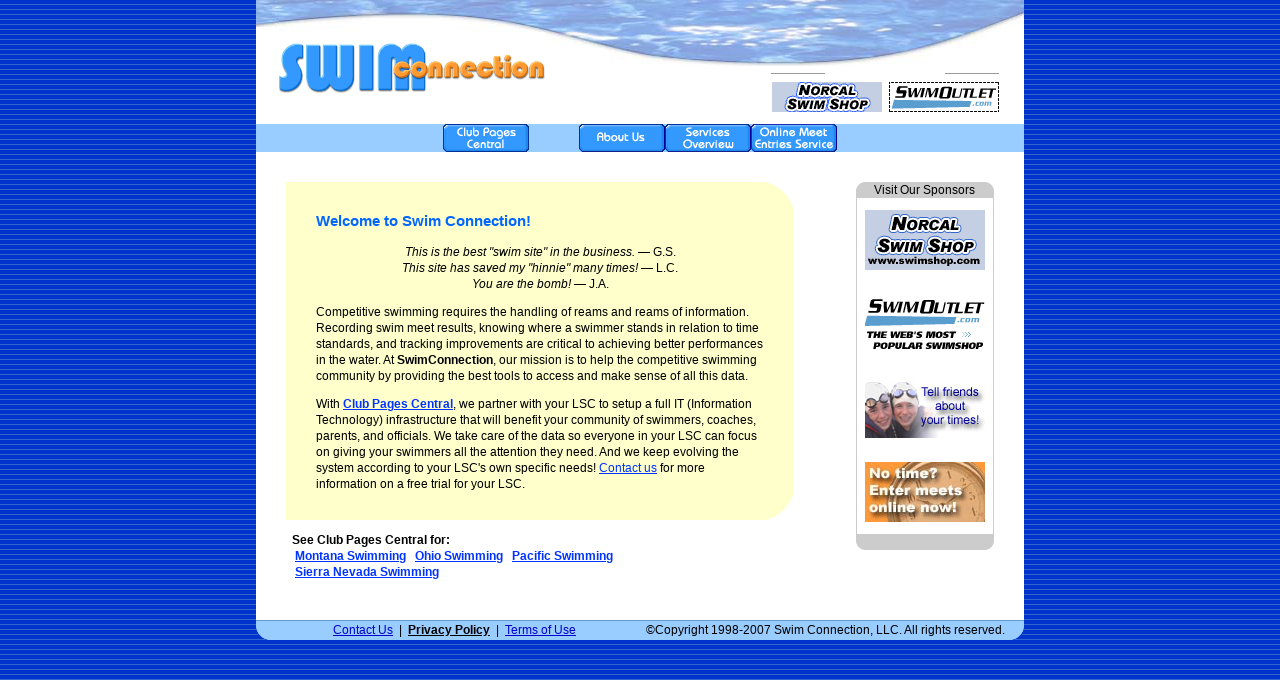

--- FILE ---
content_type: text/html;charset=ISO-8859-1
request_url: http://www.swimconnection.com/pc/exec/TscHome
body_size: 14817
content:
<!DOCTYPE HTML PUBLIC "-//W3C//DTD HTML 4.01 Transitional//EN">






























<SCRIPT LANGUAGE="JavaScript">
<!--
  var actionUrl = '/pc/exec/';
//-->
</SCRIPT>



<html>

<head>

<title>Welcome to the Swim Connection</title>
<meta name="keywords" content="swim connection, swim club, swimmers, swimming, swim, swim teams, scores.">
<meta name="description" content="Swim Connection is a site designed for swim teams, coaches, and swimmers. The site provides swimming information about swim teams, race results, and highlights about participating swimming associations. Visit Club Pages Central to track best times, historical records, and lists of top performances by your favorite team or swimmer. Information is instantly available with just a few clicks of the mouse.">
<LINK REL=stylesheet HREF="/pc/stylesheets/cpcstyles.css" TYPE="text/css">
<SCRIPT Language="JavaScript" SRC="/pc/javascript/TemplateCPC.js"></SCRIPT>
</head>

<body bgcolor="#0033cc" topmargin="0" marginheight="0" leftmargin="0" marginwidth="0" background="/pc/images/back_pattern.gif" text="#000000" onLoad="preloadImages('/pc/images/sc_but_cpc_on.gif','/pc/images/sc_but_tools_on.gif','/pc/images/sc_but_webassist_on.gif','/pc/images/sc_but_about_on.gif','/pc/images/sc_but_services_on.gif','/pc/images/sc_but_news_on.gif','/pc/images/sc_but_fundraising_on.gif')" link="#3333ff" alink="#ff6600" vlink="#336699">

<!-- Begin Top Water and CPC Logo Table -->
<table bgcolor="#FFFFFF" align="center" width="768" height="86" cellspacing="0" cellpadding="0" border="0">
  <tr>
    <td width="23" height="32" valign="top"><img src="/pc/images/sc_water_r1c1.jpg" width="23" height="27" hspace="0" vspace="0" border="0" align="top"></td>
    <td width="266" height="32" valign="top"><img src="/pc/images/sc_water_r1c2.jpg" width="266" height="32" hspace="0" vspace="0" border="0" align="top"></td>
    <td width="456" height="32" valign="top"><img src="/pc/images/sc_water_r1c3.jpg" width="456" height="32" hspace="0" vspace="0" border="0" align="top"></td>
    <td width="23" height="32" valign="top"><img src="/pc/images/sc_water_r1c4.jpg" width="23" height="28" hspace="0" vspace="0" border="0" align="top"></td>
  </tr>
  <tr>
    <td width="23" valign="top"><img src="/pc/images/spacer.gif" alt="" width="23" height="1" hspace="0" vspace="0" border="0" align="top"></td>
    <td rowspan="2" width="266" valign="top" align="left"><img src="/pc/images/sc_logo_home.gif" alt="Swim Connection" width="266" height="52" hspace="0" vspace="10" border="0" align="top"></td>
    <td width="456" valign="top"><img src="/pc/images/sc_water_r2c3.jpg" width="456" height="34" hspace="0" vspace="0" border="0" align="top"></td>
    <td width="23" valign="top"><img src="/pc/images/spacer.gif" alt="" width="23" height="1" hspace="0" vspace="0" border="0" align="top"></td>
  </tr>
  <tr>
    <td width="23" height="40" valign="top"><img src="/pc/images/spacer.gif" alt="" width="23" height="40" hspace="0" vspace="0" border="0" align="top"></td>
    <td width="456" align="right" valign="top">

	<!-- Begin Sponsors Table -->
	<table align="right" width="230" cellspacing="0" cellpadding="0" border="0">
	<tr>
    	<td width="55" align="right" valign="bottom"><img src="/pc/images/spacer_999999.gif" width="54" height="1" vspace="6" border="0" align="bottom"></td>
    	<td width="120" align="center" class="sponsor" nowrap>site sponsored by:</td>
    	<td width="55" valign="bottom"><img src="/pc/images/spacer_999999.gif" width="54" height="1" vspace="6" border="0" align="bottom"></td>
	</tr>
	<tr>
    	<td colspan="3" width="100%" align="center" valign="top" nowrap>
	  <!-- Add Sponsors Here -->
          <a href="http://www.swimshop.com"><img src="/pc/ads/NorcalSmall.gif" alt="Norcal Swim Shop" width="110" height="30" hspace="2" vspace="2" border="0"></a>
          <a href="http://www.swimoutlet.com/?Click=205447"><img src="/pc/ads/swimoutletlogo_110x30.gif" alt="Swim Outlet" width="110" height="30" hspace="2" vspace="2" border="0"></a></td>
	</tr>
	</table>
	<!-- End Sponsors Table -->



    </td>
    <td width="23" height="40" valign="top"><img src="/pc/images/spacer.gif" alt="" width="23" height="40" hspace="0" vspace="0" border="0" align="top"></td>
  </tr>

  <tr>
    <td colspan="4" width="768" height="6" valign="top">
      <img src="/pc/images/spacer.gif" width="23" height="6" 
           hspace="0" vspace="0" border="0" align="top">
    </td>
  </tr>
</table>
<!-- End Top Water and CPC Logo Table -->

<!-- Begin Main Nav Table -->
<table align="center" bgcolor="#99ccff" width="768" height="28" cellspacing="0" cellpadding="0" border="0">
<tr>
    <td width="768" align="center" valign="top">
	<!--Begin main nav links -->
	<table align="center" height="28" cellspacing="0" cellpadding="0" border="0">
	<!-- Begin Links -->
	<tr>


    	<td width="86" align="center"><a href='/pc/exec/CpcHome' onMouseOut="swapImgRestore()" onMouseOver="swapImage('document.but_cpc','document.but_cpc','/pc/images/sc_but_cpc_on.gif')"><img src="/pc/images/sc_but_cpc2.gif" alt="Club Pages Central" name="but_cpc" width="86" height="28" hspace="0" vspace="0" border="0" align="top"></a></td>

    	<td width="50">&nbsp;</td>



		<td width="86" align="center"><a href='/pc/exec/AboutUs' onMouseOut="swapImgRestore()" onMouseOver="swapImage('document.but_about','document.but_about','/pc/images/sc_but_about_on.gif')"><img src="/pc/images/sc_but_about.gif" alt="About Us" name="but_about" width="86" height="28" hspace="0" vspace="0" border="0" align="top"></a></td>
		<td width="86" align="center"><a href='/pc/exec/ServicesOverview' onMouseOut="swapImgRestore()" onMouseOver="swapImage('document.but_services','document.but_services','/pc/images/sc_but_services_on.gif')"><img src="/pc/images/sc_but_services.gif" alt="Services Overview" name="but_services" width="86" height="28" hspace="0" vspace="0" border="0" align="top"></a></td>
		<td width="86" align="center"><a href='/pc/exec/Ome' onMouseOut="swapImgRestore()"
onMouseOver="swapImage('document.but_ome','document.but_ome','/pc/images/sc_but_omeservice_on.gif')"><img
src="/pc/images/sc_but_omeservice.gif" alt="Online Meet Entries" name="but_ome" width="86" height="28" hspace="0" vspace="0" border="0" align="top"></a></td>
	</tr>
	<!-- End Links -->
	</table>
	</td>
</tr>
</table>
<!-- End Main Nav Table -->



<!-- Begin Main Body -->
<!--
<table bgcolor="#FFFFFF" align="center" width="768" cellspacing="0" cellpadding="0" border="0">
  <tr><td  colspan="3">&nbsp;</td></tr>
  <tr>
    <td width="30">&nbsp;</td>
    <td class="subtitle">
<a href="http://wz.swimconnection.com">WESTERN ZONE CHAMPIONSHIP 2004</a>
    </td>
    <td width="30">&nbsp;</td>
  </tr>
</table>
-->

<table bgcolor="#FFFFFF" align="center" width="768" cellspacing="0" cellpadding="30" border="0">
  <tr>
    <td width="618" valign="top">
      <!-- Begin Yellow Panel table -->
      <table bgcolor="#ffffcc" width="508" cellspacing="0" cellpadding="0" border="0">
	<tr>
          <td rowspan="2" width="30">&nbsp;</td>
    	  <td rowspan="2" class="body"><br clear="all">
            <!-- Begin Text in Yellow Panel -->
            

<p class="subtitle">Welcome to Swim Connection!</p>

<p align="center">
<i>This is the best "swim site" in the business.</i> &#151; G.S.<br>
<i>This site has saved my "hinnie" many times!</i> &#151; L.C.<br>
<i>You are the bomb!</i> &#151; J.A.
</p>

<p>Competitive swimming requires the handling of reams
and reams of information.  Recording swim meet results, knowing where
a swimmer stands in relation to time standards, and tracking
improvements are critical to achieving better performances in the
water. At <font class="bodybold">SwimConnection</font>, our mission is to 
help the competitive swimming community by providing the best
tools to access and make sense of all this data.
</p>

<p>
With <font class="bodybold"><a href='/pc/exec/CpcHome'>Club Pages Central</a></font>, 
we partner with your LSC to setup a full IT (Information Technology) infrastructure that will 
benefit your community of swimmers, coaches, parents, and officials. We take care of the data so everyone
in your LSC can focus on giving your swimmers all the attention they need.
And we keep evolving the system according to your LSC's own specific needs!
<a href="mailto:supportPC@swimconnection.com?subject=Tell me more about Club Pages Central">Contact us</a> 
for more information on a free trial for your LSC.
</p>


		<br clear="all">
            <!-- End Text in Yellow Panel -->
          </td>
    	  <td width="30" align="right" valign="top">
            <img src="/pc/images/sc_home_yelcrnr_tr.gif" width="30" height="30" 
                 hspace="0" vspace="0" border="0" align="right">
          </td>
	</tr>

	<tr>
    	  <td width="30" align="right" valign="bottom">
            <img src="/pc/images/sc_home_yelcrnr_br.gif" width="30" height="30" 
                 hspace="0" vspace="0" border="0" align="right"></td>
	</tr>
      </table>
      <!-- End Yellow Panel table -->

<p>



<p class="bodyBold">
&nbsp;&nbsp;See Club Pages Central for:<br>&nbsp;&nbsp;

<a href='/mt/exec/SaHome'>Montana Swimming</a>&nbsp;&nbsp;
<a href='/oh/exec/SaHome'>Ohio Swimming</a>&nbsp;&nbsp;
<a href='/pc/exec/SaHome'>Pacific Swimming</a><br>&nbsp;&nbsp;
<a href='/sn/exec/SaHome'>Sierra Nevada Swimming</a>&nbsp;&nbsp;
</p>




    </td>

    <td width="150" valign="top" class="body">
      <!-- Begin Ads Table -->
      <table align="center" width="138" cellspacing="0" cellpadding="0" border="0">
	<tr bgcolor="#cccccc">
          <td colspan="2" width="9" valign="top"><img src="/pc/images/crnr_gry_tl.gif" width="9" height="9" hspace="0" vspace="0" border="0" align="top"></td>
    	  <td width="120" align="center" nowrap class="body">Visit Our Sponsors</td>
    	  <td colspan="2" width="9" align="right" valign="top"><img src="/pc/images/crnr_gry_tr.gif" width="9" height="9" hspace="0" vspace="0" border="0" align="top"></td>
	</tr>
	<tr>
    	  <td bgcolor="#cccccc" width="1" valign="top"><img src="/pc/images/spacer.gif" width="1" height="1" hspace="0" vspace="0" border="0" align="top"></td>
    	  <td width="8" valign="top" class="body">&nbsp;</td>
    	  <td width="120" align="center">
		<!-- Begin Ads Here -->
		<a href="http://www.swimshop.com">
                  <img src="/pc/ads/NorcalLarge.gif" 
                       alt="Norcal Swimshop" width="120" height="60" 
                       hspace="0" vspace="12" border="0" align="top"></a>

                <a href="http://www.swimoutlet.com/?Click=205447">
                  <img src="/pc/ads/swimoutletlogo_120x60.gif"
                       alt="Swim Outlet"
                       width="120" height="60"
                       hspace="0" vspace="12" border="0" align="top"></a>

                <a href="http://www.swimconnection.com">
                  <img src="/pc/ads/Friends.jpg"
                       alt="Tell your friends about your times!"
                       width="120" height="60"
                       hspace="0" vspace="12" border="0" align="top"></a>




                <a href='/pc/exec/MeetsCalendarView'>
                  <img src="/pc/images/OME_NoTime.jpg" 
                       alt="Online Meet Entries" width="120" height="60" 
                       hspace="0" vspace="12" border="0" align="top"></a>

		<!-- End Ads Here --></td>
    	  <td width="8" valign="top" class="body">&nbsp;</td>
    	  <td bgcolor="#cccccc" width="1" valign="top"><img src="/pc/images/spacer.gif" width="1" height="1" hspace="0" vspace="0" border="0" align="top"></td>
	</tr>
	<tr bgcolor="#cccccc">
    	  <td colspan="2" width="9" valign="bottom"><img src="/pc/images/crnr_gry_bl.gif" width="9" height="9" hspace="0" vspace="0" border="0" align="bottom"></td>
    	  <td width="120" align="center" valign="top" class="body">&nbsp;</td>
    	  <td colspan="2" width="9" align="right" valign="bottom"><img src="/pc/images/crnr_gry_br.gif" width="9" height="9" hspace="0" vspace="0" border="0" align="bottom"></td>
	</tr>
      </table>
      <!-- End Ads Table -->
    </td>
  </tr>
</table>
<!-- End Main Body -->

<!-- Begin Bottom Links -->
<table bgcolor="#FFFFFF" align="center" width="768" cellspacing="0" cellpadding="0" border="0">
<!--<tr>
    <td width="768" height="30" align="center" valign="top" class="body" nowrap><br clear="all">&nbsp;</td>
</tr>-->
<tr>
    <td width="768" height="10" align="center" valign="top">
      <img src="/pc/images/spacer.gif" alt="" width="1" height="10" hspace="0" vspace="0" border="0" align="top"></td>
</tr>
</table>
<!-- End Bottom Links -->

<!-- Begin Bottom Footer Panel -->
<table background="" align="center" width="768" height="20" cellspacing="0" cellpadding="0" border="0">
  <tr>
    <td height="1" colspan="4" valign="top" bgcolor="#6699cc"><img src="/pc/images/spacer.gif" alt="" width="1" height="1" hspace="0" vspace="0" border="0" align="top"></td>
  </tr>
  <tr>
    <td bgcolor="#99ccff" width="13" height="6" valign="bottom"><img src="/pc/images/spacer.gif" alt="" width="13" height="6" hspace="0" vspace="0" border="0" align="top"></td>
    <td rowspan="2" align="center" bgcolor="#99ccff" width="371" height="19" class="copyright" nowrap>
<a class="footer" href='/pc/exec/ContactUs'>Contact Us</a>&nbsp;&nbsp;|&nbsp;&nbsp;<a class="footer"
href='/pc/exec/PrivacyPolicy'><font class="copyrightbold">Privacy
Policy</font></a>&nbsp;&nbsp;|&nbsp;&nbsp;<a class="footer"
href='/pc/exec/Terms'>Terms of Use</a></td>
    <td rowspan="2" bgcolor="#99ccff" width="371" class="copyright" align="center">&copy;Copyright
1998-2007 Swim Connection, LLC. All rights reserved.</td>
    <td width="13" bgcolor="#99ccff" align="right" valign="bottom"><img src="/pc/images/spacer.gif" alt="" width="13" height="1" hspace="0" vspace="0" border="0" align="top"></td>
  </tr>
  <tr>
    <td width="13" height="13" valign="bottom"><img src="/pc/images/crnr_footer_bl.gif" alt="" width="13" height="13" hspace="0" vspace="0" border="0" align="bottom"></td>
    <td width="13" height="13" align="right" valign="bottom"><img src="/pc/images/crnr_footer_br.gif" alt="" width="13" height="13" hspace="0" vspace="0" border="0" align="bottom"></td>
  </tr>
</table>
<!-- End Bottom Footer Panel -->

<script src="http://www.google-analytics.com/urchin.js" type="text/javascript">
</script>
<script type="text/javascript">
_uacct = "UA-2686111-1";
urchinTracker();
</script>


</body>
</html>
